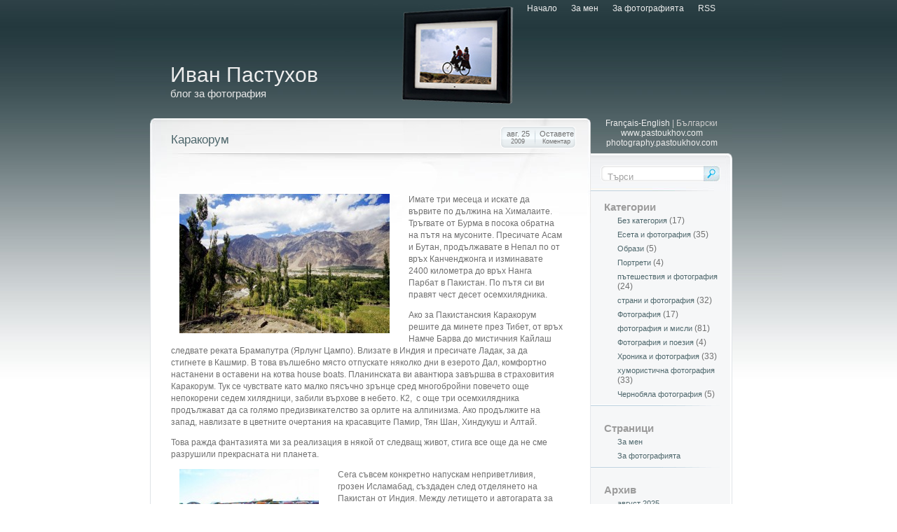

--- FILE ---
content_type: text/html; charset=UTF-8
request_url: http://www.bg.pastoukhov.com/tag/%D1%81%D1%82%D0%B8%D0%B2-%D0%BC%D0%B0%D0%BA-%D0%BA%D1%8A%D1%80%D0%B8/
body_size: 9568
content:
<!DOCTYPE html PUBLIC "-//W3C//DTD XHTML 1.0 Transitional//EN" "http://www.w3.org/TR/xhtml1/DTD/xhtml1-transitional.dtd">
<html xmlns="http://www.w3.org/1999/xhtml" lang="bg-BG">

<head profile="http://gmpg.org/xfn/11">
<meta http-equiv="Content-Type" content="text/html; charset=UTF-8" />

<title>Стив Мак Къри | Иван Пастухов</title>

<link rel="stylesheet" href="http://www.bg.pastoukhov.com/wp-content/themes/streamline/style.css" type="text/css" media="screen" />
<link rel="alternate" type="application/rss+xml" title="Иван Пастухов RSS Feed" href="http://www.bg.pastoukhov.com/feed/" />
<link rel="alternate" type="application/atom+xml" title="Иван Пастухов Atom Feed" href="http://www.bg.pastoukhov.com/feed/atom/" />
<link rel="pingback" href="http://www.bg.pastoukhov.com/xmlrpc.php" />

<style type="text/css" media="screen">

	#page { background: url("http://www.bg.pastoukhov.com/wp-content/themes/streamline/images/kubrickbgwide.jpg") repeat-y top; border: none; }

</style>

<script type="text/javascript" src="http://www.bg.pastoukhov.com/wp-content/themes/streamline/general.js"></script>



<!-- All in One SEO Pack 2.3.11.3 by Michael Torbert of Semper Fi Web Design[297,340] -->
<link rel="canonical" href="http://www.bg.pastoukhov.com/tag/%d1%81%d1%82%d0%b8%d0%b2-%d0%bc%d0%b0%d0%ba-%d0%ba%d1%8a%d1%80%d0%b8/" />
<!-- /all in one seo pack -->
<link rel='dns-prefetch' href='//s.w.org' />
<link rel="alternate" type="application/rss+xml" title="Иван Пастухов &raquo; Хранилка за етикета Стив Мак Къри " href="http://www.bg.pastoukhov.com/tag/%d1%81%d1%82%d0%b8%d0%b2-%d0%bc%d0%b0%d0%ba-%d0%ba%d1%8a%d1%80%d0%b8/feed/" />
		<script type="text/javascript">
			window._wpemojiSettings = {"baseUrl":"https:\/\/s.w.org\/images\/core\/emoji\/11\/72x72\/","ext":".png","svgUrl":"https:\/\/s.w.org\/images\/core\/emoji\/11\/svg\/","svgExt":".svg","source":{"concatemoji":"http:\/\/www.bg.pastoukhov.com\/wp-includes\/js\/wp-emoji-release.min.js?ver=4.9.28"}};
			!function(e,a,t){var n,r,o,i=a.createElement("canvas"),p=i.getContext&&i.getContext("2d");function s(e,t){var a=String.fromCharCode;p.clearRect(0,0,i.width,i.height),p.fillText(a.apply(this,e),0,0);e=i.toDataURL();return p.clearRect(0,0,i.width,i.height),p.fillText(a.apply(this,t),0,0),e===i.toDataURL()}function c(e){var t=a.createElement("script");t.src=e,t.defer=t.type="text/javascript",a.getElementsByTagName("head")[0].appendChild(t)}for(o=Array("flag","emoji"),t.supports={everything:!0,everythingExceptFlag:!0},r=0;r<o.length;r++)t.supports[o[r]]=function(e){if(!p||!p.fillText)return!1;switch(p.textBaseline="top",p.font="600 32px Arial",e){case"flag":return s([55356,56826,55356,56819],[55356,56826,8203,55356,56819])?!1:!s([55356,57332,56128,56423,56128,56418,56128,56421,56128,56430,56128,56423,56128,56447],[55356,57332,8203,56128,56423,8203,56128,56418,8203,56128,56421,8203,56128,56430,8203,56128,56423,8203,56128,56447]);case"emoji":return!s([55358,56760,9792,65039],[55358,56760,8203,9792,65039])}return!1}(o[r]),t.supports.everything=t.supports.everything&&t.supports[o[r]],"flag"!==o[r]&&(t.supports.everythingExceptFlag=t.supports.everythingExceptFlag&&t.supports[o[r]]);t.supports.everythingExceptFlag=t.supports.everythingExceptFlag&&!t.supports.flag,t.DOMReady=!1,t.readyCallback=function(){t.DOMReady=!0},t.supports.everything||(n=function(){t.readyCallback()},a.addEventListener?(a.addEventListener("DOMContentLoaded",n,!1),e.addEventListener("load",n,!1)):(e.attachEvent("onload",n),a.attachEvent("onreadystatechange",function(){"complete"===a.readyState&&t.readyCallback()})),(n=t.source||{}).concatemoji?c(n.concatemoji):n.wpemoji&&n.twemoji&&(c(n.twemoji),c(n.wpemoji)))}(window,document,window._wpemojiSettings);
		</script>
		<style type="text/css">
img.wp-smiley,
img.emoji {
	display: inline !important;
	border: none !important;
	box-shadow: none !important;
	height: 1em !important;
	width: 1em !important;
	margin: 0 .07em !important;
	vertical-align: -0.1em !important;
	background: none !important;
	padding: 0 !important;
}
</style>
<link rel='stylesheet' id='smcf-css'  href='http://www.bg.pastoukhov.com/wp-content/plugins/simplemodal-contact-form-smcf/css/smcf.css?ver=1.2.9' type='text/css' media='screen' />
<script type='text/javascript' src='http://www.bg.pastoukhov.com/wp-includes/js/jquery/jquery.js?ver=1.12.4'></script>
<script type='text/javascript' src='http://www.bg.pastoukhov.com/wp-includes/js/jquery/jquery-migrate.min.js?ver=1.4.1'></script>
<link rel='https://api.w.org/' href='http://www.bg.pastoukhov.com/wp-json/' />
<link rel="EditURI" type="application/rsd+xml" title="RSD" href="http://www.bg.pastoukhov.com/xmlrpc.php?rsd" />
<link rel="wlwmanifest" type="application/wlwmanifest+xml" href="http://www.bg.pastoukhov.com/wp-includes/wlwmanifest.xml" /> 
<meta name="generator" content="WordPress 4.9.28" />
</head>
<body>

<div id="container">

	<div id="faux_left">
	
		<div id="faux_right">
		
			<div class="content">
			
				<div id="pages_nav">
					
					<div id="pages_nav_left">
					</div><!-- pages_nav_left ends -->
					
					<div id="pages_nav_inside">
					
						<ul>
							<li><a href="http://www.bg.pastoukhov.com">Начало</a></li>
							<li class="page_item page-item-2"><a href="http://www.bg.pastoukhov.com/about-ivan-pastuhov/">За мен</a></li>
<li class="page_item page-item-103"><a href="http://www.bg.pastoukhov.com/about-photography/">За фотографията</a></li>
							<li class="nb"><a href="http://www.bg.pastoukhov.com/feed/">RSS</a></li>
						</ul>
					
					</div><!-- pages_nav_inside ends -->
					
					<div id="pages_nav_right">
					</div><!-- pages_nav_right ends -->
					
				</div><!-- pages_nav ends -->
			
				<div id="header">
					
					<div id="header_inside">
					<h1><a href="http://www.bg.pastoukhov.com/">Иван Пастухов</a></h1>
					<p>блог за фотография</p>
					</div><!-- header_inside ends -->

				</div><!-- header ends -->

				<div id="faux_outer">

				<div class="content_left">
	
			<!--
 	   	  		<h2 class="pagetitle">Постове с таг &#8216;Стив Мак Къри&#8217;</h2>
 	  -->


		
			<div class="entry" id="post-412">

				<div class="entry_top entry_top_first">

				<h2><a href="http://www.bg.pastoukhov.com/%d0%ba%d0%b0%d1%80%d0%b0%d0%ba%d0%be%d1%80%d1%83%d0%bc-%d0%bf%d0%b0%d0%ba%d0%b8%d1%81%d1%82%d0%b0%d0%bd-%d0%b0%d1%84%d0%b3%d0%b0%d0%bd%d0%b8%d1%81%d1%82%d0%b0%d0%bd/" rel="bookmark" title="Каракорум">Каракорум</a></h2>

							<div class="date_holder">
							
								<div class="month_year">авг. 25<br /><span class="smaller">2009</span></div>
								
								<div class="comments_link">
																		<a href="http://www.bg.pastoukhov.com/%d0%ba%d0%b0%d1%80%d0%b0%d0%ba%d0%be%d1%80%d1%83%d0%bc-%d0%bf%d0%b0%d0%ba%d0%b8%d1%81%d1%82%d0%b0%d0%bd-%d0%b0%d1%84%d0%b3%d0%b0%d0%bd%d0%b8%d1%81%d1%82%d0%b0%d0%bd/#respond">Оставете<br /><span class="smaller">Коментар</span></a>
																		</div>
							</div><!-- date_holder ends -->
					
						</div><!-- entry_top ends -->
						
						<div class="faux_entry">

							<div class="entry_content entry_content_first">
								
							<p>&nbsp;</p>
<p><img class="alignleft size-medium wp-image-415" style="margin-left: 12px; margin-right: 12px;" title="Rakaposhi range, Pakistan copy" src="http://www.bg.pastoukhov.com/wp-content/uploads/2009/08/Rakaposhi-range-Pakistan-copy-300x199.jpg" alt="Rakaposhi range, Pakistan copy" width="300" height="199" srcset="http://www.bg.pastoukhov.com/wp-content/uploads/2009/08/Rakaposhi-range-Pakistan-copy-300x199.jpg 300w, http://www.bg.pastoukhov.com/wp-content/uploads/2009/08/Rakaposhi-range-Pakistan-copy.jpg 800w" sizes="(max-width: 300px) 100vw, 300px" />Имате три месеца и искате да вървите по дължина на Хималаите. Тръгвате от Бурма в посока обратна на пътя на мусоните. Пресичате Асам и Бутан, продължавате в Непал по от връх Канченджонга и изминавате 2400 километра до връх Нанга Парбат в Пакистан. По пътя си ви правят чест десет осемхилядника.</p>
<p>Ако за Пакистанския Каракорум решите да минете през Тибет, от връх Намче Барва до мистичния Кайлаш следвате реката Брамапутра (Ярлунг Цампо). Влизате в Индия и пресичате Ладак, за да стигнете в Кашмир. В това вълшебно място отпускате няколко дни в езерото Дал, комфортно настанени в оставени на котва house boats. Планинската ви авантюра завършва в страховития Каракорум. Тук се чувствате като малко пясъчно зрънце сред многобройни повечето още непокорени седем хилядници, забили върхове в небето. К2,  с още три осемхилядника продължават да са голямо предизвикателство за орлите на алпинизма. Ако продължите на запад, навлизате в цветните очертания на красавците Памир, Тян Шан, Хиндукуш и Алтай.</p>
<p>Това ражда фантазията ми за реализация в някой от следващ живот, стига все още да не сме разрушили прекрасната ни планета.</p>
<p><img class="alignleft size-medium wp-image-500" style="margin-left: 12px; margin-right: 12px;" title="03 Pakistany Highway copy" src="http://www.bg.pastoukhov.com/wp-content/uploads/2009/08/03-Pakistany-Highway-copy-199x300.jpg" alt="03 Pakistany Highway copy" width="199" height="300" srcset="http://www.bg.pastoukhov.com/wp-content/uploads/2009/08/03-Pakistany-Highway-copy-199x300.jpg 199w, http://www.bg.pastoukhov.com/wp-content/uploads/2009/08/03-Pakistany-Highway-copy.jpg 533w" sizes="(max-width: 199px) 100vw, 199px" />Сега съвсем конкретно напускам неприветливия, грозен Исламабад, създаден след отделянето на Пакистан от Индия. Между летището и автогарата за автобуси в посока Пакистани Хайуей няма нищо интересно, освен някое добре сготвено истинско пиле в сос от къри. Максимално бързо се спасявам  в посока на масивите на Каракорум.</p>
<p>(На връщане, повлиян от силни преживявания, бях забравил от къде съм тръгнал и моля шофьора на джипа да ни закара в  квартал с истински хамам, но бъркам &#8211; в този град няма нищо старо, дори един хамам, където човек да си натопли уморените кокали.)</p>
<p><img class="alignleft size-medium wp-image-421" style="margin-left: 12px; margin-right: 12px;" title="38 Vakhan Koridor" src="http://www.bg.pastoukhov.com/wp-content/uploads/2009/08/38-Vakhan-Koridor1-209x300.jpg" alt="38 Vakhan Koridor" width="209" height="300" srcset="http://www.bg.pastoukhov.com/wp-content/uploads/2009/08/38-Vakhan-Koridor1-209x300.jpg 209w, http://www.bg.pastoukhov.com/wp-content/uploads/2009/08/38-Vakhan-Koridor1.jpg 533w" sizes="(max-width: 209px) 100vw, 209px" />След добрия прием Гес Хауз в градчето Гилгит и кратък трек около Нанга Парбат, десетият осемхилядник в края на Хималаите (в Пакистан), с близък приятел пресичаме реката Индус и отново по Пакистани Хайуей се връщаме към Балтийската част на Каракорум. Пътят ни води към така наречения малък Памир в района Чипурсан до границата с Афганистан. Ислямът тук е примесен с будизъм. За мюсюлманите, ниско долу в градовете, ние сме “нечисти, недостойни за Рая&#8220;, но високо в планината всичко е различно, жените са по-свободни, гостът е свещен.</p>
<p>Вакхан коридор е създаден от Британската и Руската империи през 19-ти век като буферна невоенна зона. Там открай време живеят номадите Вакхи, Исмаилски клон от исляма с водач Ага Кхан.</p>
<p>Минаваме с минимална формалност през местната митница, разположена на близо 3000 метра в местността Бабакунди. От там керваните се упътват към превала Хиршад (5200 метра), за да слязат в долината на Вакхан коридор с излаз към Афганистан, Китай и Таджикистан. Тези места са несигурни, а за мен по наследство от преживяното преди години в България, всяка граничната зона е фантастичната. Да не говорим за Природата наоколо, непосещавана от туристи.</p>
<p><img class="alignleft size-medium wp-image-417" style="margin-left: 12px; margin-right: 12px;" title="Vakhan Koridor- copy" src="http://www.bg.pastoukhov.com/wp-content/uploads/2009/08/Vakhan-Koridor-copy-300x199.jpg" alt="Vakhan Koridor- copy" width="300" height="199" srcset="http://www.bg.pastoukhov.com/wp-content/uploads/2009/08/Vakhan-Koridor-copy-300x199.jpg 300w, http://www.bg.pastoukhov.com/wp-content/uploads/2009/08/Vakhan-Koridor-copy.jpg 800w" sizes="(max-width: 300px) 100vw, 300px" />Накратко, щом е граница, трябва да я пресека!</p>
<p>Между групата носачи двама решават да не ме оставят сам.</p>
<p><img class="alignleft size-medium wp-image-418" style="margin-left: 12px; margin-right: 12px;" title="56Chipursan Pamir" src="http://www.bg.pastoukhov.com/wp-content/uploads/2009/08/56Chipursan-Pamir1-300x199.jpg" alt="56Chipursan Pamir" width="300" height="199" srcset="http://www.bg.pastoukhov.com/wp-content/uploads/2009/08/56Chipursan-Pamir1-300x199.jpg 300w, http://www.bg.pastoukhov.com/wp-content/uploads/2009/08/56Chipursan-Pamir1.jpg 800w" sizes="(max-width: 300px) 100vw, 300px" />Изчакваме да отминат яковете с киргизкия керван. Свидетели не са нужни. Планината откъм Афганистан навява рисунки на Рьорих. Готов съм да остана тук и да я снимам с месеци. Марко Поло, Свен Хедин, Тилман, Шипман,  тези фантастични пътешественици, без да познават Азия, без да мислят за лошо време и опасности, не се спирали пред нищо, за да открият тези невероятни, съвсем девствени места. За тях всяка крачка е било откритие. За мен също, но веднъж в долината на Вакхан Коридор, нямам избор, трябва да се скрием със съмнение за военни и чек пост. Преди няколко години английски фотожурналист е  бил заловен и затворен. Приютени под голяма скала, пламъчетата на огъня възбуждат още по-силно развинтеното ми въображение. Мислите ми летят към Афганистан, в далечното минало част от Индия, страна за която се е проливала и не спира да се пролива кръв. Завиждам на фотографите Стив Мак Къри, Ролан и Сабрина Мишо, пребродили тази фантастична страна още преди инвазията на руснаците. Фотографиите им са като икони.</p>
<p><img class="alignleft size-medium wp-image-420" style="margin-left: 12px; margin-right: 12px;" title="48' Vakhan Koridor" src="http://www.bg.pastoukhov.com/wp-content/uploads/2009/08/48-Vakhan-Koridor-300x199.jpg" alt="48' Vakhan Koridor" width="300" height="199" srcset="http://www.bg.pastoukhov.com/wp-content/uploads/2009/08/48-Vakhan-Koridor-300x199.jpg 300w, http://www.bg.pastoukhov.com/wp-content/uploads/2009/08/48-Vakhan-Koridor.jpg 800w" sizes="(max-width: 300px) 100vw, 300px" />На следващия ден оставям спътниците си да се приберат обратно по пътеката и необезпокояван се качвам на граничен връх, за да снимам  тези планини, които ме притеглят като магнити, свят който явно нося в себе си.</p>
<p>Дали ще доживеем до живот без граници и напрежения, в една поделена и спасена от варварщини Земя?</p>
							
							</div><!-- entry_content ends -->
							<div class="link_after_post">
							За любителите на фотографията: <a href="http://www.pastoukhov.com">Фотогалерия на Иван Пастухов</a>
							<br><a href="/contact" class="smcf-link">Форма за контакт</a>
							</div>
							<!-- AddThis Button BEGIN -->
              
<div style="float:right" class="addthis_toolbox addthis_default_style" addthis:url="http://www.bg.pastoukhov.com/%d0%ba%d0%b0%d1%80%d0%b0%d0%ba%d0%be%d1%80%d1%83%d0%bc-%d0%bf%d0%b0%d0%ba%d0%b8%d1%81%d1%82%d0%b0%d0%bd-%d0%b0%d1%84%d0%b3%d0%b0%d0%bd%d0%b8%d1%81%d1%82%d0%b0%d0%bd/" addthis:title="Каракорум">
    
    <div class="hover_effect">
        <div style="padding-right: 10px; padding-top: 5px;">Сподели в:</div>
        <div><a class="addthis_button_svejo" title ="Svejo.net">&nbsp;</a></div>
        <div><a class="addthis_button_facebook" title ="Facebook">&nbsp;</a></div>
        <div><a class="addthis_button_twitter" title="Twitter">&nbsp;</a></div>        
        <div><a class="addthis_button_blogger" title="Blogger">&nbsp;</a></div>
        <div><a class="addthis_button_googlereader" title="Google reader">&nbsp;</a></div>
        <div><a class="addthis_button_yahoobkm" title="Y!Bookmarks">&nbsp;</a></div>        
        <div><a class="addthis_button_myspace" title = "MySpace">&nbsp;</a></div>
        <div><a class="addthis_button_digg" title="Digg">&nbsp;</a></div>
        <div><a class="addthis_button_email" title="Email">&nbsp;</a></div>
        <div><a class="addthis_button_print" title= "Print">&nbsp;</a></div>
        <div style="padding-left:10px;"><a class="addthis_button_expanded" title = "Сподели в други мрежи">&nbsp;Още...</a></div>
        <div style="clear:both; float:none;"></div> 
    </div>
</div>
<script type="text/javascript" src="http://s7.addthis.com/js/250/addthis_widget.js#pub=xa-4b1bf1216844f605"></script>
<!-- AddThis Button END -->
							<div class="entry_footer">
							<span>Написана от ivan в: <a href="http://www.bg.pastoukhov.com/category/%d0%bf%d1%8a%d1%82%d0%b5%d1%88%d0%b5%d1%81%d1%82%d0%b2%d0%b8%d1%8f-%d0%b8-%d1%84%d0%be%d1%82%d0%be%d0%b3%d1%80%d0%b0%d1%84%d0%b8%d1%8f/" rel="category tag">пътешествия и фотография</a> |</span> <span>Тагове: <a href="http://www.bg.pastoukhov.com/tag/%d0%b0%d0%bb%d1%82%d0%b0%d0%b9/" rel="tag">Алтай</a>, <a href="http://www.bg.pastoukhov.com/tag/%d0%b0%d1%84%d0%b3%d0%b0%d0%bd%d0%b8%d1%81%d1%82%d0%b0%d0%bd/" rel="tag">Афганистан</a>, <a href="http://www.bg.pastoukhov.com/tag/%d0%b1%d0%b0%d0%bb%d1%82%d0%b8%d1%81%d1%82%d0%b0%d0%bd/" rel="tag">Балтистан</a>, <a href="http://www.bg.pastoukhov.com/tag/%d0%b1%d1%83%d1%82%d0%b0%d0%bd/" rel="tag">Бутан</a>, <a href="http://www.bg.pastoukhov.com/tag/%d0%b2%d0%b0%d0%ba%d1%85%d0%b0%d0%bd-%d0%ba%d0%be%d1%80%d0%b8%d0%b4%d0%be%d1%80/" rel="tag">Вакхан коридор</a>, <a href="http://www.bg.pastoukhov.com/tag/%d0%b2%d0%b0%d0%ba%d1%85%d0%b8/" rel="tag">Вакхи</a>, <a href="http://www.bg.pastoukhov.com/tag/%d0%ba2/" rel="tag">К2</a>, <a href="http://www.bg.pastoukhov.com/tag/%d0%ba%d0%b0%d0%b9%d0%bb%d0%b0%d1%88/" rel="tag">Кайлаш</a>, <a href="http://www.bg.pastoukhov.com/tag/%d0%ba%d0%b0%d1%80%d0%b0%d0%ba%d0%be%d1%80%d1%83%d0%bc/" rel="tag">Каракорум</a>, <a href="http://www.bg.pastoukhov.com/tag/%d0%ba%d0%b0%d1%80%d0%b0%d0%ba%d0%be%d1%80%d1%83%d0%bc-%d1%85%d0%b0%d0%b9%d1%83%d0%b5%d0%b9/" rel="tag">Каракорум Хайуей</a>, <a href="http://www.bg.pastoukhov.com/tag/%d0%ba%d0%b0%d1%88%d0%bc%d0%b8%d1%80/" rel="tag">Кашмир</a>, <a href="http://www.bg.pastoukhov.com/tag/%d0%ba%d0%b8%d1%80%d0%b3%d0%b8%d0%b7%d1%82%d0%b0%d0%bd/" rel="tag">Киргизтан</a>, <a href="http://www.bg.pastoukhov.com/tag/%d0%bd%d0%b0%d0%bd%d0%b3%d0%b0-%d0%bf%d0%b0%d1%80%d0%b1%d0%b0%d1%82/" rel="tag">Нанга Парбат</a>, <a href="http://www.bg.pastoukhov.com/tag/%d0%bf%d0%b0%d0%bc%d0%b8%d1%80/" rel="tag">Памир</a>, <a href="http://www.bg.pastoukhov.com/tag/%d0%bf%d1%8a%d1%82%d0%b5%d0%bf%d0%b8%d1%81/" rel="tag">пътепис</a>, <a href="http://www.bg.pastoukhov.com/tag/%d0%bf%d1%8a%d1%82%d0%b5%d1%88%d0%b5%d1%81%d1%82%d0%b2%d0%b8%d0%b5/" rel="tag">пътешествие</a>, <a href="http://www.bg.pastoukhov.com/tag/%d1%80%d0%be%d0%bb%d0%b0%d0%bd-%d0%b8-%d1%81%d0%b0%d0%b1%d1%80%d0%b8%d0%bd%d0%b0-%d0%bc%d0%b8%d1%88%d0%be/" rel="tag">Ролан и Сабрина Мишо</a>, <a href="http://www.bg.pastoukhov.com/tag/%d1%81%d1%82%d0%b8%d0%b2-%d0%bc%d0%b0%d0%ba-%d0%ba%d1%8a%d1%80%d0%b8/" rel="tag">Стив Мак Къри</a>, <a href="http://www.bg.pastoukhov.com/tag/%d1%82%d0%b0%d0%b4%d0%b6%d0%b8%d0%ba%d0%b8%d1%81%d1%82%d0%b0%d0%bd/" rel="tag">Таджикистан</a>, <a href="http://www.bg.pastoukhov.com/tag/%d1%82%d1%8f%d0%bd-%d1%88%d0%b0%d0%bd/" rel="tag">Тян Шан</a>, <a href="http://www.bg.pastoukhov.com/tag/%d1%84%d0%be%d1%82%d0%be%d0%b3%d1%80%d0%b0%d1%84%d0%b8%d1%8f/" rel="tag">Фотография</a>, <a href="http://www.bg.pastoukhov.com/tag/%d1%85%d0%b8%d0%bc%d0%b0%d0%bb%d0%b0%d0%b8/" rel="tag">Хималаи</a>, <a href="http://www.bg.pastoukhov.com/tag/%d1%85%d0%b8%d0%bd%d0%b4%d1%83%d0%ba%d1%83%d1%88/" rel="tag">Хиндукуш</a></span>
							</div><!-- entry_footer ends -->
							
						</div><!-- faux_entry ends -->

					</div><!-- entry ends -->

	    				
		
		<div class="navigation">
			<div class="alignleft"></div>
			<div class="alignright"></div>
		</div>
	

				</div><!-- content_left ends -->
				
				
				
					<div id="sidebar">

		<div id="sidebar_piece">
		<div id="languages">
      <a href="http://www.fr.pastoukhov.com">Français-English</a> | Български
      <div id="link_to_flash_site">
        <a href="http://www.pastoukhov.com" title="Фотогалерия на Иван Пасхухов">www.pastoukhov.com</a> <br />
        <a href="http://photography.pastoukhov.com" title="Иван Пастухов - Фотография">photography.pastoukhov.com</a>        
    </div>      
    </div>
    
		</div><!-- sidebar_piece ends -->

			
      		<form action="http://www.bg.pastoukhov.com/" id="search_form" method="get">
			<fieldset>
			<input type="text" class="txt" id="s" name="s" value="" />
			<input type="image" class="submit" id="searchsubmit" src="http://www.bg.pastoukhov.com/wp-content/themes/streamline/images/btns/btn_search.jpg" title="Търси" />
			</fieldset>
		</form>
			<ul>

						
								
      <li class="categories"><h2>Категории</h2><ul>	<li class="cat-item cat-item-1"><a href="http://www.bg.pastoukhov.com/category/%d0%b1%d0%b5%d0%b7-%d0%ba%d0%b0%d1%82%d0%b5%d0%b3%d0%be%d1%80%d0%b8%d1%8f/" >Без категория</a> (17)
</li>
	<li class="cat-item cat-item-235"><a href="http://www.bg.pastoukhov.com/category/%d0%b5%d1%81%d0%b5%d1%82%d0%b0-%d0%b8-%d1%84%d0%be%d1%82%d0%be%d0%b3%d1%80%d0%b0%d1%84%d0%b8%d1%8f/" >Есета и фотография</a> (35)
</li>
	<li class="cat-item cat-item-11"><a href="http://www.bg.pastoukhov.com/category/%d0%be%d0%b1%d1%80%d0%b0%d0%b7%d0%b8/" >Образи</a> (5)
</li>
	<li class="cat-item cat-item-3"><a href="http://www.bg.pastoukhov.com/category/%d0%bf%d0%be%d1%80%d1%82%d1%80%d0%b5%d1%82%d0%b8/" >Портрети</a> (4)
</li>
	<li class="cat-item cat-item-125"><a href="http://www.bg.pastoukhov.com/category/%d0%bf%d1%8a%d1%82%d0%b5%d1%88%d0%b5%d1%81%d1%82%d0%b2%d0%b8%d1%8f-%d0%b8-%d1%84%d0%be%d1%82%d0%be%d0%b3%d1%80%d0%b0%d1%84%d0%b8%d1%8f/" >пътешествия и фотография</a> (24)
</li>
	<li class="cat-item cat-item-126"><a href="http://www.bg.pastoukhov.com/category/%d1%81%d1%82%d1%80%d0%b0%d0%bd%d0%b8-%d0%b8-%d1%84%d0%be%d1%82%d0%be%d0%b3%d1%80%d0%b0%d1%84%d0%b8%d1%8f/" >страни и фотография</a> (32)
</li>
	<li class="cat-item cat-item-7"><a href="http://www.bg.pastoukhov.com/category/%d1%84%d0%be%d1%82%d0%be%d0%b3%d1%80%d0%b0%d1%84%d0%b8%d1%8f/" >Фотография</a> (17)
</li>
	<li class="cat-item cat-item-34"><a href="http://www.bg.pastoukhov.com/category/%d1%84%d0%be%d1%82%d0%be%d0%b3%d1%80%d0%b0%d1%84%d0%b8%d1%8f-%d0%b8-%d0%bc%d0%b8%d1%81%d0%bb%d0%b8/" >фотография и мисли</a> (81)
</li>
	<li class="cat-item cat-item-191"><a href="http://www.bg.pastoukhov.com/category/%d1%84%d0%be%d1%82%d0%be%d0%b3%d1%80%d0%b0%d1%84%d0%b8%d1%8f-%d0%b8-%d0%bf%d0%be%d0%b5%d0%b7%d0%b8%d1%8f/" >Фотография и поезия</a> (4)
</li>
	<li class="cat-item cat-item-109"><a href="http://www.bg.pastoukhov.com/category/%d1%85%d1%80%d0%be%d0%bd%d0%b8%d0%ba%d0%b0-%d0%b8-%d1%84%d0%be%d1%82%d0%be%d0%b3%d1%80%d0%b0%d1%84%d0%b8%d1%8f/" >Хроника и фотография</a> (33)
</li>
	<li class="cat-item cat-item-420"><a href="http://www.bg.pastoukhov.com/category/%d1%85%d1%83%d0%bc%d0%be%d1%80%d0%b8%d1%81%d1%82%d0%b8%d1%87%d0%bd%d0%b0-%d1%84%d0%be%d1%82%d0%be%d0%b3%d1%80%d0%b0%d1%84%d0%b8%d1%8f/" >хумористична фотография</a> (33)
</li>
	<li class="cat-item cat-item-206"><a href="http://www.bg.pastoukhov.com/category/%d1%87%d0%b5%d1%80%d0%bd%d0%be%d0%b1%d1%8f%d0%bb%d0%b0-%d1%84%d0%be%d1%82%d0%be%d0%b3%d1%80%d0%b0%d1%84%d0%b8%d1%8f/" >Чернобяла фотография</a> (5)
</li>
</ul></li>      
			<li class="pagenav"><h2>Страници</h2><ul><li class="page_item page-item-2"><a href="http://www.bg.pastoukhov.com/about-ivan-pastuhov/">За мен</a></li>
<li class="page_item page-item-103"><a href="http://www.bg.pastoukhov.com/about-photography/">За фотографията</a></li>
</ul></li>
			<li><h2>Архив</h2>
				<ul>
					<li><a href='http://www.bg.pastoukhov.com/2025/08/'>август 2025</a></li>
	<li><a href='http://www.bg.pastoukhov.com/2024/11/'>ноември 2024</a></li>
	<li><a href='http://www.bg.pastoukhov.com/2024/05/'>май 2024</a></li>
	<li><a href='http://www.bg.pastoukhov.com/2023/08/'>август 2023</a></li>
	<li><a href='http://www.bg.pastoukhov.com/2023/07/'>юли 2023</a></li>
	<li><a href='http://www.bg.pastoukhov.com/2020/12/'>декември 2020</a></li>
	<li><a href='http://www.bg.pastoukhov.com/2018/07/'>юли 2018</a></li>
	<li><a href='http://www.bg.pastoukhov.com/2018/06/'>юни 2018</a></li>
	<li><a href='http://www.bg.pastoukhov.com/2018/05/'>май 2018</a></li>
	<li><a href='http://www.bg.pastoukhov.com/2018/01/'>януари 2018</a></li>
	<li><a href='http://www.bg.pastoukhov.com/2017/10/'>октомври 2017</a></li>
	<li><a href='http://www.bg.pastoukhov.com/2017/05/'>май 2017</a></li>
	<li><a href='http://www.bg.pastoukhov.com/2017/03/'>март 2017</a></li>
	<li><a href='http://www.bg.pastoukhov.com/2017/01/'>януари 2017</a></li>
	<li><a href='http://www.bg.pastoukhov.com/2016/11/'>ноември 2016</a></li>
	<li><a href='http://www.bg.pastoukhov.com/2016/10/'>октомври 2016</a></li>
	<li><a href='http://www.bg.pastoukhov.com/2016/09/'>септември 2016</a></li>
	<li><a href='http://www.bg.pastoukhov.com/2016/08/'>август 2016</a></li>
	<li><a href='http://www.bg.pastoukhov.com/2015/12/'>декември 2015</a></li>
	<li><a href='http://www.bg.pastoukhov.com/2015/11/'>ноември 2015</a></li>
	<li><a href='http://www.bg.pastoukhov.com/2015/10/'>октомври 2015</a></li>
	<li><a href='http://www.bg.pastoukhov.com/2015/09/'>септември 2015</a></li>
	<li><a href='http://www.bg.pastoukhov.com/2015/07/'>юли 2015</a></li>
	<li><a href='http://www.bg.pastoukhov.com/2015/05/'>май 2015</a></li>
	<li><a href='http://www.bg.pastoukhov.com/2015/04/'>април 2015</a></li>
	<li><a href='http://www.bg.pastoukhov.com/2015/03/'>март 2015</a></li>
	<li><a href='http://www.bg.pastoukhov.com/2015/02/'>февруари 2015</a></li>
	<li><a href='http://www.bg.pastoukhov.com/2015/01/'>януари 2015</a></li>
	<li><a href='http://www.bg.pastoukhov.com/2014/10/'>октомври 2014</a></li>
	<li><a href='http://www.bg.pastoukhov.com/2014/08/'>август 2014</a></li>
	<li><a href='http://www.bg.pastoukhov.com/2014/07/'>юли 2014</a></li>
	<li><a href='http://www.bg.pastoukhov.com/2014/06/'>юни 2014</a></li>
	<li><a href='http://www.bg.pastoukhov.com/2014/05/'>май 2014</a></li>
	<li><a href='http://www.bg.pastoukhov.com/2014/04/'>април 2014</a></li>
	<li><a href='http://www.bg.pastoukhov.com/2014/03/'>март 2014</a></li>
	<li><a href='http://www.bg.pastoukhov.com/2014/02/'>февруари 2014</a></li>
	<li><a href='http://www.bg.pastoukhov.com/2014/01/'>януари 2014</a></li>
	<li><a href='http://www.bg.pastoukhov.com/2013/12/'>декември 2013</a></li>
	<li><a href='http://www.bg.pastoukhov.com/2013/11/'>ноември 2013</a></li>
	<li><a href='http://www.bg.pastoukhov.com/2013/10/'>октомври 2013</a></li>
	<li><a href='http://www.bg.pastoukhov.com/2013/08/'>август 2013</a></li>
	<li><a href='http://www.bg.pastoukhov.com/2013/07/'>юли 2013</a></li>
	<li><a href='http://www.bg.pastoukhov.com/2013/06/'>юни 2013</a></li>
	<li><a href='http://www.bg.pastoukhov.com/2013/05/'>май 2013</a></li>
	<li><a href='http://www.bg.pastoukhov.com/2013/04/'>април 2013</a></li>
	<li><a href='http://www.bg.pastoukhov.com/2013/03/'>март 2013</a></li>
	<li><a href='http://www.bg.pastoukhov.com/2013/02/'>февруари 2013</a></li>
	<li><a href='http://www.bg.pastoukhov.com/2013/01/'>януари 2013</a></li>
	<li><a href='http://www.bg.pastoukhov.com/2012/12/'>декември 2012</a></li>
	<li><a href='http://www.bg.pastoukhov.com/2012/10/'>октомври 2012</a></li>
	<li><a href='http://www.bg.pastoukhov.com/2012/09/'>септември 2012</a></li>
	<li><a href='http://www.bg.pastoukhov.com/2012/08/'>август 2012</a></li>
	<li><a href='http://www.bg.pastoukhov.com/2012/07/'>юли 2012</a></li>
	<li><a href='http://www.bg.pastoukhov.com/2012/06/'>юни 2012</a></li>
	<li><a href='http://www.bg.pastoukhov.com/2012/05/'>май 2012</a></li>
	<li><a href='http://www.bg.pastoukhov.com/2012/04/'>април 2012</a></li>
	<li><a href='http://www.bg.pastoukhov.com/2012/03/'>март 2012</a></li>
	<li><a href='http://www.bg.pastoukhov.com/2012/02/'>февруари 2012</a></li>
	<li><a href='http://www.bg.pastoukhov.com/2012/01/'>януари 2012</a></li>
	<li><a href='http://www.bg.pastoukhov.com/2011/12/'>декември 2011</a></li>
	<li><a href='http://www.bg.pastoukhov.com/2011/11/'>ноември 2011</a></li>
	<li><a href='http://www.bg.pastoukhov.com/2011/10/'>октомври 2011</a></li>
	<li><a href='http://www.bg.pastoukhov.com/2011/09/'>септември 2011</a></li>
	<li><a href='http://www.bg.pastoukhov.com/2011/08/'>август 2011</a></li>
	<li><a href='http://www.bg.pastoukhov.com/2011/07/'>юли 2011</a></li>
	<li><a href='http://www.bg.pastoukhov.com/2011/06/'>юни 2011</a></li>
	<li><a href='http://www.bg.pastoukhov.com/2011/05/'>май 2011</a></li>
	<li><a href='http://www.bg.pastoukhov.com/2011/04/'>април 2011</a></li>
	<li><a href='http://www.bg.pastoukhov.com/2011/03/'>март 2011</a></li>
	<li><a href='http://www.bg.pastoukhov.com/2011/02/'>февруари 2011</a></li>
	<li><a href='http://www.bg.pastoukhov.com/2011/01/'>януари 2011</a></li>
	<li><a href='http://www.bg.pastoukhov.com/2010/12/'>декември 2010</a></li>
	<li><a href='http://www.bg.pastoukhov.com/2010/11/'>ноември 2010</a></li>
	<li><a href='http://www.bg.pastoukhov.com/2010/10/'>октомври 2010</a></li>
	<li><a href='http://www.bg.pastoukhov.com/2010/09/'>септември 2010</a></li>
	<li><a href='http://www.bg.pastoukhov.com/2010/08/'>август 2010</a></li>
	<li><a href='http://www.bg.pastoukhov.com/2010/07/'>юли 2010</a></li>
	<li><a href='http://www.bg.pastoukhov.com/2010/06/'>юни 2010</a></li>
	<li><a href='http://www.bg.pastoukhov.com/2010/05/'>май 2010</a></li>
	<li><a href='http://www.bg.pastoukhov.com/2010/04/'>април 2010</a></li>
	<li><a href='http://www.bg.pastoukhov.com/2010/03/'>март 2010</a></li>
	<li><a href='http://www.bg.pastoukhov.com/2010/02/'>февруари 2010</a></li>
	<li><a href='http://www.bg.pastoukhov.com/2010/01/'>януари 2010</a></li>
	<li><a href='http://www.bg.pastoukhov.com/2009/12/'>декември 2009</a></li>
	<li><a href='http://www.bg.pastoukhov.com/2009/11/'>ноември 2009</a></li>
	<li><a href='http://www.bg.pastoukhov.com/2009/10/'>октомври 2009</a></li>
	<li><a href='http://www.bg.pastoukhov.com/2009/09/'>септември 2009</a></li>
	<li><a href='http://www.bg.pastoukhov.com/2009/08/'>август 2009</a></li>
	<li><a href='http://www.bg.pastoukhov.com/2009/07/'>юли 2009</a></li>
	<li><a href='http://www.bg.pastoukhov.com/2009/06/'>юни 2009</a></li>
	<li><a href='http://www.bg.pastoukhov.com/2009/05/'>май 2009</a></li>
				</ul>
			</li>

			

			
					</ul>
	</div><!-- sidebar ends -->				</div><!-- faux_outer ends -->
			
				<div id="footer">				
					<div id="footer_left">Copyright &copy; 2026 - <a href="http://www.pastoukhov.com">Иван Пастухов</a></div>
					
					<div id="footer_right">Wordpress theme by <img src="http://www.bg.pastoukhov.com/wp-content/themes/streamline/images/misc/9.gif" alt="" title="" width="15" height="15" /> <a href="http://www.9thsphere.com" target="_blank" rel="nofollow">9th sphere</a> web design</div>

				</div><!-- footer ends -->

			</div><!-- content ends -->

		</div><!-- faux_right ends -->
		
	</div><!-- faux_left ends -->
	
</div><!-- container ends -->


	<script type='text/javascript'>
		var smcf_messages = {
			loading: 'Loading...',
			sending: 'Sending...',
			thankyou: 'Thank You!',
			error: 'Uh oh...',
			goodbye: 'Goodbye...',
			name: 'Name',
			email: 'Email',
			emailinvalid: 'Email is invalid.',
			message: 'Message',
			and: 'and',
			is: 'is',
			are: 'are',
			required: 'required.'
		}
	</script><div id='smcf-content' style='display:none'>
	<div class='smcf-top'></div>
	<div class='smcf-content'>
		<h1 class='smcf-title'>Контакт</h1>
		<div class='smcf-loading' style='display:none'></div>
		<div class='smcf-message' style='display:none'></div>
		<form action='/wp-content/plugins/simplemodal-contact-form-smcf/smcf_data.php' style='display:none'>
			<label for='smcf-name'>*Name:</label>
			<input type='text' id='smcf-name' class='smcf-input' name='name' value='' tabindex='1001' />
			<label for='smcf-email'>*Email:</label>
			<input type='text' id='smcf-email' class='smcf-input' name='email' value='' tabindex='1002' /><label for='smcf-message'>*Message:</label>
			<textarea id='smcf-message' class='smcf-input' name='message' cols='40' rows='4' tabindex='1004'></textarea><br/><label>&nbsp;</label>
			<input type='checkbox' id='smcf-cc' name='cc' value='1' tabindex='1005' /> <span class='smcf-cc'>Send me a copy</span>
			<br/><label>&nbsp;</label>
			<button type='submit' class='smcf-button smcf-send' tabindex='1006'>Send</button>
			<button type='submit' class='smcf-button smcf-cancel simplemodal-close' tabindex='1007'>Cancel</button>
			<input type='hidden' name='token' value='6531487f8af4a4b70bfa103efd8f3bbe'/>
			<br/>
		</form>
	</div>
	<div class='smcf-bottom'>&nbsp;</div>
</div><script type='text/javascript' src='http://www.bg.pastoukhov.com/wp-content/plugins/simplemodal-contact-form-smcf/js/jquery.simplemodal.js?ver=1.4.3'></script>
<script type='text/javascript' src='http://www.bg.pastoukhov.com/wp-content/plugins/simplemodal-contact-form-smcf/js/smcf.js?ver=1.2.9'></script>
<script type='text/javascript' src='http://www.bg.pastoukhov.com/wp-includes/js/wp-embed.min.js?ver=4.9.28'></script>
<script type="text/javascript">
var gaJsHost = (("https:" == document.location.protocol) ? "https://ssl." : "http://www.");
document.write(unescape("%3Cscript src='" + gaJsHost + "google-analytics.com/ga.js' type='text/javascript'%3E%3C/script%3E"));
</script>
<script type="text/javascript">
try {
var pageTracker = _gat._getTracker("UA-7228273-3");
pageTracker._trackPageview();
} catch(err) {}</script>
</body>
</html>

--- FILE ---
content_type: text/css
request_url: http://www.bg.pastoukhov.com/wp-content/themes/streamline/style.css
body_size: 3971
content:
/*   
Theme Name: Streamline
Theme URI: 
Description: White WP theme, clean professional design, 2 column layout.
Author: 9th sphere
Author URI: http://www.9thsphere.com
Version: 1.1.3
Tags: white, light, two-columns, fixed-width
.
Copyright (c) 2009 9th sphere (a division of Etalco Limited)
.
*/


.addthis_toolbox .hover_effect
{
    width: 415px;
    padding: 5px 0 2px 10px;
    /*border: 1px solid #eee;
    -moz-border-radius: 5px;
    -webkit-border-radius: 5px;*/
}

.addthis_toolbox .hover_effect div
{
    float: left;
}

.addthis_toolbox .hover_effect a
{
    border: 2px solid #fff;
    padding: 2px 2px 2px 16px;
    position: relative;
    text-decoration: none;
}

.addthis_toolbox .hover_effect a:hover
{
    border: 2px solid #4E676C;
    -moz-border-radius: 4px;
    -webkit-border-radius: 4px;
    background: #B4D3F8;
    color: #105CB6;
    text-decoration: none;
}

.addthis_toolbox .hover_effect span
{
    position: absolute;
    width: 16px;
    height: 16px;
    top: 2px;
    left: 1px;
}

html, body, div, span,
applet, object, iframe,
h1, h2, h3, h4, h5, h6, p, pre,
a, address, code,
del, dfn, font, img, ins, kbd, q, s, samp,
var, li, ul, ol, fieldset, form, label,
table, caption, tbody, tfoot, thead, tr, th, td {
	margin: 0;
	padding: 0;
	border: 0;
	font-weight: inherit;
	font-style: inherit;
	font-size: 100%;
	font-family: inherit;
	text-align: left;
	vertical-align: baseline;
}
a img, :link img, :visited img {
	border: 0;
}
table {
	border-collapse: collapse;
	border-spacing: 0;
}
ul {
	list-style: none;
}

q:before, q:after,
blockquote:before, blockquote:after {
	content: "";
}

html {
	width: 100%;
	text-align: center;
	background: transparent url(images/back/bg_main.jpg) repeat-x;
	font-family: Arial, Helvetica, sans-serif;
	font-size: 12px;
	line-height: 14px;
	color: #707070;
	min-height: 100%;
	margin-bottom: 1px;
}

body {
	line-height: 14px;
	width: 100%;
	margin: auto;
}

h1 {
	color: #eeeeee;
	font-size: 30px;
	padding-bottom: 0px;
	line-height: 30px;
	font-weight: normal;
}

h2 {
	color: #626262;
	font-size: 17px;
	line-height: 18px;
	text-align: left;
	font-weight: normal;
}

h3 {
	color: #626262;
	font-size: 14px;
	line-height: 18px;
	font-weight: bold;
}

h4, h5, h6 {
	font-weight: bold;
}

#widget_lists h3 {
	color: #fff;
}

.widget_list_unit h3 {
	font-weight: bold;
	font-size: 15px;
	padding: 0 0 12px 0;
	border-bottom: solid 1px #cacaca;
	margin: 0 0 5px 0;
}
	
#sidebar h2 {
	color: #9c9c9c;
	font-weight: bold;
	font-size: 15px;
}

#sidebar h2.browsing {
	font-weight: normal;
	font-size: 13px;
}

p {
	padding-bottom: 12px;
	line-height: 17px;
}

code {
	border-left: solid 10px #e8e8e8;
	display: block;
	clear: both;
	overflow: hidden;
	padding: 0 0 0 11px;
	margin: 0 0 0 15px;
}

blockquote {
	font-family: "Times New Roman", Times, serif;
	font-weight: normal;
	font-size: 18px;
}

.entry ol {
	padding: 0 0 10px 10px;
	margin: 0 0 0 20px;
}

	.entry ol li {
		padding: 0 0 4px 0;
	}
	
		.entry ol ol {
			padding-top: 8px;
		}

form {
	overflow: hidden;
}

form#search_form input.txt {
	background: transparent url(images/back/bg_search.gif) no-repeat 0 0;
	color: #a1a1a1;
	float: left;
	clear: left;
	border: 0 solid #f2f3f5;
	width: 137px;
	height: 24px;
	padding: 4px 0 0 10px;
}	

img.submit {
	float: left;
}

.entry ul {
	padding: 0 0 10px 21px;
}
	
	.entry ul li {
		background: transparent url(images/back/bg_bullet.gif) no-repeat 0 7px;
		padding: 2px 0 2px 13px;
	}

#comments_holder ol {
	list-style: none;
}

p.full_post {
	padding: 0 40px 30px 0;
	text-align: right;
}

.aligncenter {
	display: block;
	margin-left: auto;
	margin-right: auto;
}

.alignleft {
	float: left;
}

img.alignleft {
	padding: 0 15px 15px 0;
}

.alignright {
	float: right;
}

img.alignright {
	padding: 0 0 15px 15px;
}

.wp-caption {
	border: 1px solid #ddd;
	text-align: center;
	background-color: #f3f3f3;
	padding-top: 4px;
	margin: 10px;
	/* optional rounded corners for browsers that support it */
	-moz-border-radius: 3px;
	-khtml-border-radius: 3px;
	-webkit-border-radius: 3px;
	border-radius: 3px;
}

.wp-caption img {
	margin: 0;
	padding: 0;
	border: 0 none;
}

.wp-caption p.wp-caption-text {
	text-align: center;
	font-size: 11px;
	line-height: 17px;
	padding: 0 4px 5px;
	margin: 0;
	color: #999;
}

.widget_tag_cloud {
	line-height: 22px;
}

dt {
	font-weight: bold;
	padding: 0 0 5px 0;
}

	dd {
		line-height: 16px;
	}

div.entry table {
	border: solid 1px #ccc;
	border-collapse: collapse;
	margin: 5px 0 5px 0;
}

	div.entry table th {
		border: solid 1px #ccc;
		border-collapse: collapse;
		padding: 5px 10px 5px 10px;
		font-weight: bold;
		text-align: center;
	}
	
		div.entry table td {
			border: solid 1px #ccc;
			border-collapse: collapse;
			padding: 5px 10px 5px 10px;
		}

acronym, abbr {
	font-weight: bold;
}

sub, sup {
	font-family: Verdana, Arial, Helvetica, sans-serif;
	font-size: 11px;
}

ol ol {
	padding: 10px 0 0 0;
}

a { color: #4e676c; text-decoration: none; outline: none; }
a:link { color: #4e676c; text-decoration: none; outline: none; }
a:visited { color: #4e676c; text-decoration: none; outline: none; }
a:hover { color: #959595; }
a:active { color: #707070; }

li#calendar a { color: #4e676c; text-decoration: none; outline: none; }
li#calendar a:link { color: #4e676c; text-decoration: none; outline: none; }
li#calendar a:visited { color: #4e676c; text-decoration: none; outline: none; }
li#calendar a:hover { color: #959595; }
li#calendar a:active { color: #707070; }

#pages_nav a { color: #4e676c; text-decoration: none; outline: none; }
#pages_nav a:link { color: #4e676c; text-decoration: none; outline: none; }
#pages_nav a:visited { color: #4e676c; text-decoration: none; outline: none; }
#pages_nav a:hover { color: #959595; }
#pages_nav a:active { color: #707070; }

#pages_nav_inside a, #languages a { color: #eeeeee; text-decoration: none; outline: none; }
#pages_nav_inside a:link , #languages a:link { color: #eeeeee; text-decoration: none; outline: none; }
#pages_nav_inside a:visited , #languages a:visited { color: #eeeeee; text-decoration: none; outline: none; }
#pages_nav_inside a:hover , #languages a:hover { color: #cccccc; }
#pages_nav_inside a:active , #languages a:active { color: #eeeeee; }

#languages{ color: #cccccc;}

#pages_nav ul li.nb a { color: #e9a106; text-decoration: none; outline: none; }
#pages_nav ul li.nb a:link { color: #e9a106; text-decoration: none; outline: none; }
#pages_nav ul li.nb a:visited { color: #e9a106; text-decoration: none; outline: none; }
#pages_nav ul li.nb a:hover { color: #707070; }
#pages_nav ul li.nb a:active { color: #707070; }

#pages_nav_inside ul li.nb a { color: #eeeeee; text-decoration: none; outline: none; }
#pages_nav_inside ul li.nb a:link { color: #eeeeee; text-decoration: none; outline: none; }
#pages_nav_inside ul li.nb a:visited { color: #eeeeee; text-decoration: none; outline: none; }
#pages_nav_inside ul li.nb a:hover { color: #cccccc; }
#pages_nav_inside ul li.nb a:active { color: #eeeeee; }

.widget_list_unit a { color: #fff; text-decoration: underline; outline: none; }
.widget_list_unit a:link { color: #fff; text-decoration: underline; outline: none; }
.widget_list_unit a:visited { color: #fff; text-decoration: underline; outline: none; }
.widget_list_unit a:hover { color: #707070; }
.widget_list_unit a:active { color: #707070; }

.comments_link a { color: #707070; text-decoration: none; outline: none; }
.comments_link a:link { color: #707070; text-decoration: none; outline: none; }
.comments_link a:visited { color: #707070; text-decoration: none; outline: none; }
.comments_link a:hover { color: #959595; }
.comments_link a:active { color: #4e676c; }

h1 a { color: #eeeeee; text-decoration: none; outline: none; }
h1 a:link { color: #eeeeee; text-decoration: none; outline: none; }
h1 a:visited { color: #eeeeee; text-decoration: none; outline: none; }

h2 a { color: #4e676c; text-decoration: none; outline: none; }
h2 a:link { color: #4e676c; text-decoration: none; outline: none; }
h2 a:visited { color: #4e676c; text-decoration: none; outline: none; }
h2 a:hover { color: #959595; }
h2 a:active { color: #707070; }

#sidebar ul li a, #sidebar ul li a:link, #sidebar ul li a:visited { font-size: 11px; color: #4e676c; }
#sidebar ul li a:hover, #sidebar ul li a:active { color: #707070; }

#widget_lists a, #widget_lists a:link, #widget_lists a:visited { line-height: 16px; }

#footer a { color: #97a3a9; text-decoration: none; font-size: 10px; outline: none; }
#footer a:link { color: #97a3a9; text-decoration: none; font-size: 10px; outline: none; }
#footer a:visited { color: #97a3a9; text-decoration: none; font-size: 10px; outline: none; }
#footer a:hover { color: #707070; }
#footer a:active { color: #707070; }

#container {
	background: transparent url(images/back/bg_laptop.jpg) no-repeat top center;
	margin: auto;
	width: 952px;
	text-align: left;
	overflow: hidden;	
}
	
	#faux_left {
		overflow: hidden;
		background: transparent url(images/back/bg_left_wires.gif) repeat-y 0 0;
	}
	
		#faux_right {
			overflow: hidden;
			background: transparent url(images/back/bg_right_wires.gif) repeat-y top right;
			padding: 0 0 0 50px;
		}
		
			.content {
				overflow: hidden;
				padding: 0 71px 0 0;
			}
			
				#pages_nav {
					float: right;
					height: 25px;
				}
				
					#pages_nav_left {
						float: left;
						/*background: transparent url(images/back/bg_pages_nav_left.gif) no-repeat 0 0;*/
						width: 10px;
						height: 25px;			
					}
					
					#pages_nav_inside {
						/*background: transparent url(images/back/bg_pages_nav.gif) repeat-x 0 0;*/
						float: left;
						padding: 5px 8px 0 3px;
						height: 20px;
									
					}
					
						#pages_nav_inside ul {
							height: 25px;
							float: left;
						}
						
							#pages_nav_inside ul li {
								float: left;
								padding: 0 10px 0 10px;
								/*background: transparent url(images/back/bg_pages_item.gif) no-repeat right center;*/
							}
							
							#pages_nav_inside ul li.nb {
								 background: none;
							}
					
					#pages_nav_right {
						float: left;
					/*background: transparent url(images/back/bg_pages_nav_right.gif) no-repeat 0 0;*/
						width: 6px;
						height: 25px;
					}
				
	#header {
		width: 831px;
		height: 144px;
		float: left;
		position: relative;
	}
		
		#header_inside {
			padding: 0 0 0 29px;
			width: 420px;
			position: absolute;
			bottom: 15px;
			left: 0;
		}
		
		#header p {
			color: #e8e8e8;
			font-size: 15px;
			width: 410px;
			padding-top: 3px;
		}
		
				#faux_outer {
					overflow: hidden;
					background: #f6f7f8 url(images/back/bg_faux_borders.gif) repeat-y 0 0;
					clear: both;
				}
				
					* html #faux_outer {
						overflow: visible;
						height: 1%;
					}
				
				.content_left {
					float: left;
					width: 629px;
				}
				
					.entry {
						width: 629px;
						overflow: hidden;
					}
					
						.entry_top {
							width: 599px;
							height: 40px;
							background: transparent url(images/back/bg_post_top.jpg) no-repeat 0 0;
							padding: 22px 0 0 30px;
							position: relative;
							margin: 20px 0 0 0;
						}
						
						.entry_top_first {
							background-image: url(images/back/bg_post_top_first.jpg);
							margin: 0;
						}
							
							.date_holder {
								background: transparent url(images/back/bg_date.gif) no-repeat 0 0;
								width: 118px;
								height: 32px;
								position: absolute;
								right: 11px;
								top: 11px;
								font-size: 11px;
								line-height: 11px;
							}
							
								.month_year {
									float: left;
									width: 50px;
									text-align: center;
									padding: 6px 0 0 0;
								}
								
								.comments_link {
									float: left;
									width: 60px;
									text-align: center;
									padding: 6px 3px 0 0;
								}
						
									.smaller {
										font-size: 9px;
									}
									
						.faux_entry {
							overflow: hidden;
							background: transparent url(images/back/bg_entry_faux.gif) repeat-y 0 0;
						}
						
						.entry_content {
							width: 559px;
							padding: 17px 40px 30px 30px;
						}
						
						.entry_content_first {
							background: transparent url(images/back/bg_post_first.jpg) no-repeat 0 0;
						}
						
							.link_after_post{
						  margin: 0 0 0 10px;
							padding: 8px 21px 5px 20px;
							font-size: 12px;
							color: #000000;
							text-align: right;
							clear: both;
							line-height: 20px;
            }
            .link_after_post a{
              color: #000099;
              font-weight: bold;
            }
            
            .link_after_post a:visited{
              color: #000099;
              font-weight: bold;
            }
            .link_after_post a:hover{
              color: #3366FF;
              font-weight: bold;
            }
            .link_after_post a:active{
              color: #000099;
              font-weight: bold;
            }
						
						.entry_footer {
							background: transparent url(images/back/bg_post_footer.jpg) no-repeat bottom left;
							margin: 0 0 0 10px;
							padding: 8px 21px 5px 20px;
							font-size: 10px;
							text-align: right;
							clear: both;
							line-height: 20px;
						}
						
							.entry_footer span {
								white-space: nowrap;
							}
				
				#sidebar {
					float: right;
					width: 202px;
					background: transparent url(images/back/bg_sidebar_top.jpg) no-repeat 0 0;
					margin: 50px 0 0 0;
					position: relative;
					padding: 0 0 15px 0;
				}
					
					#sidebar_piece {
						background: transparent url(images/back/bg_sidebar_piece.jpg) no-repeat 0 0;
						width: 202px;
						height: 50px;
						position: absolute;
						top: -50px;
						left: 0;            			
					}
					
					#languages{
					 position: relative;
					 margin: auto;
					 text-align: center;
          }
          
          
          #link_to_flash_site{
					 position: relative;
					 margin: auto;           
					 text-align: center;
          }
          
					.sidebar_separator {
						background: transparent url(images/misc/sidebar_separator.gif) no-repeat 0 0;
						height: 2px;
						clear: both;
						margin: 0 0 13px -19px;
					}
					
					#sidebar form {
						padding: 17px 0 20px 14px;
					}
					
					#sidebar ul {
						padding: 0 10px 0 0;
					}
					
						#sidebar ul li ul {
							padding-left: 0;
						}
					
						#sidebar ul li {
							padding: 3px 0 7px 19px;
							background: transparent url(images/misc/sidebar_separator.gif) no-repeat bottom left;
							margin: 0 0 20px 0;
						}
						
							#sidebar ul li ul li, #sidebar ul li ul li ul li, #sidebar ul li ul li ul li ul li {
								background: none;
								margin: 0;
								padding-bottom: 3px;
							}
							
							#sidebar ul li#search {
								background: none;
								height: 1px;
							}
			
				#widget_lists {
					overflow: hidden;
					width: 814px;
					background: #a6b4ba url(images/back/bg_widget_lists.gif) repeat-x 0 0;
					position: relative;
					color: #fff;
					padding: 0 15px 40px 0;
					clear: both;
				}
				
					.widget_list_unit {
						float: left;
						width: 237px;
						padding: 24px 0 0 30px;
						font-size: 13px;
					}
					
						.widget_list_unit p {
							font-size: 12px;
						}
				
					#widget_lists_bottom {
						width: 829px;
						height: 5px;
						background: transparent url(images/back/bg_widgets_bottom.gif) no-repeat 0 0;
						position: absolute;
						bottom: 0;
						left: 0;
						font-size: 1px;
					}
				
				#footer {
					clear: both;
					float: right;
					background: transparent url(images/back/bg_footer.gif) no-repeat 0 0;
					width: 510px;
					height: 25px;
					margin: 0 0 5px 0;
					font-size: 10px;
					color: #97a3a9;
				}
					
					#footer img {
						vertical-align: middle;
					}
				
					#footer_left {
						float: left;
						padding: 4px 0 0 20px;
					}
					
					#footer_right {
						float: right;
						padding: 4px 10px 0 0;
					}
	
	#comments_holder {
		overflow: hidden;
		padding: 20px 20px 20px 25px;
		font-size: 11px;
	}
	
		h3#comments {
			padding-bottom: 15px;
		}
	
		#respond {
			overflow: hidden;
		}
		
		#commentform {
			overflow: hidden;
			padding: 7px 0 0 0;
		}
		
			#commentform input.txt {
				height: 16px;
				width: 200px;
				border: solid 1px #d1d1d1;
				margin: 0 7px 0 0;
				padding: 2px 2px 2px 4px;
				color: #a1a1a1;
				float: left;
			}
			
			#commentform label {
				line-height: 22px;
				display: block;
				width: 220px;
				float: left;
				height: 28px;
				text-align: left;
			}
			
			#commentform textarea {
				border: solid 1px #d1d1d1;
				padding: 4px;
				font-family: Arial, Helvetica, sans-serif;
				color: #a1a1a1;
				font-size: 12px;
				width: 430px;
				height: 155px;
			}
			
			img.avatar {
				float: left;
				padding: 0 10px 0 0;
			}
			
			.comment_holder {
				border-bottom: solid 1px #d1d1d1;
			}

/* Begin Calendar */
#wp-calendar {
	empty-cells: show;
	margin: 5px 0 0 0;
	width: 155px;
	}

#wp-calendar caption {
	font-weight: bold;
	text-align: right;
	font-weight: bold;
	font-size: 13px;
	padding: 0 15px 0 0;
	color: #707070;
	line-height: 20px;
}

#wp-calendar #next a {
	padding-right: 10px;
	text-align: right;
	}

#wp-calendar #prev a {
	padding-left: 10px;
	text-align: left;
	}

#wp-calendar a {
	display: block;
	}

#wp-calendar th {
	font-weight: bold;
	text-align: left;
	color: #707070;
	font-size: 12px;
}

#sidebar ul li.widget_calendar h2 {
	padding-bottom: 5px;
}

#wp-calendar td {
	padding: 3px 0 3px 0;
	text-align: left;
	color: #707070;
	line-height: 14px;
	}
	
.navigation {
	padding: 15px 20px 15px 20px;
	overflow: hidden;
}

p.nocomments {
	padding: 20px 0 20px 30px;
}

div.share{
text-align: right;
margin-right: 0px;
text-decoration: none;
font-size: 12px;
color: #4e676c;
padding-right: 21px;
margin-top: 5px;
}

div.share a.svejo
{
background-color: transparent;
background-image: url(images/svejoBullet.gif);
background-repeat: no-repeat;
background-attachment: scroll;
background-position: 0pt 0pt;
padding-left: 20px;
}
div.share span.sep
{
margin-right: 5px;
font-size: 11px;
color: #7e7e7e;
}
